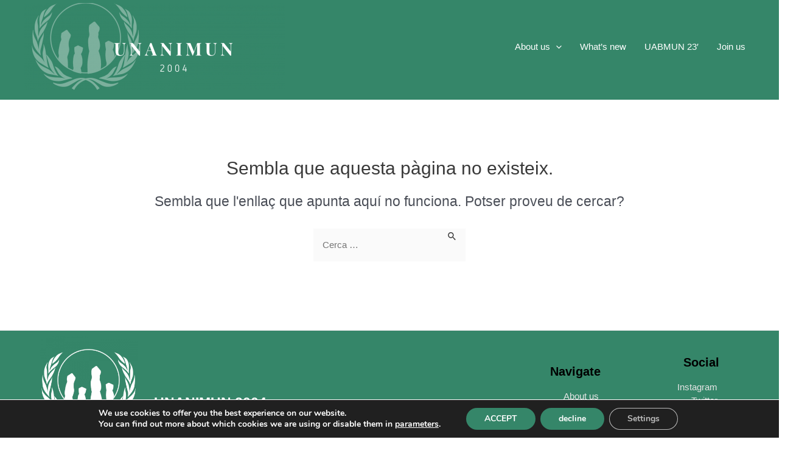

--- FILE ---
content_type: text/css
request_url: http://www.unanimun.org/wp-content/plugins/attire-blocks//assets/css/blocks.both.css?ver=1674489675
body_size: 2935
content:
.atbs-post-carousel-wrapper{min-height:150px}.atbs-post-carousel-wrapper .carousel-item img{margin-bottom:0}.atbs-post-carousel-wrapper .carousel-indicators{list-style:none;margin:auto}.atbs-post-carousel-wrapper .carousel-inner{width:100%;padding:0}.atbs-post-carousel-wrapper .carousel-control-prev-icon,.atbs-post-carousel-wrapper .carousel-control-next-icon{background-image:none}.atbs-post-carousel-wrapper .media-body{padding:15px 15px 15px 0}.atbs-post-carousel-wrapper .meta-list{border:none}.atbs-post-carousel-wrapper .carousel-item-next,.atbs-post-carousel-wrapper .carousel-item-prev,.atbs-post-carousel-wrapper .carousel-item.active{display:flex}.atbs-post-carousel-wrapper .atbs-post-grid-title a{text-decoration:none}.atbs-post-carousel-wrapper .carousel-indicators li,.atbs-post-carousel-wrapper .carousel-indicators li.active{text-indent:unset;height:auto;width:auto;background-color:rgba(0,0,0,0) !important}.atbs-post-carousel-wrapper .add_to_cart_button{position:relative;overflow:hidden}.atbs-post-carousel-wrapper .add_to_cart_button.loading::before{position:absolute;content:"";background-color:#000;width:100%;height:100%;left:0;top:0;z-index:0}.atbs-post-carousel-wrapper .add_to_cart_button.loading::after{content:"";width:16px;height:16px;left:50%;top:50%;margin-top:-8px;margin-left:-8px;position:absolute;display:inline-block;background-image:url("data:image/svg+xml,<svg xmlns=\"http://www.w3.org/2000/svg\" width=\"16\" height=\"16\" fill=\"white\" class=\"bi bi-gear-wide\" viewBox=\"0 0 16 16\"><path d=\"M8.932.727c-.243-.97-1.62-.97-1.864 0l-.071.286a.96.96 0 0 1-1.622.434l-.205-.211c-.695-.719-1.888-.03-1.613.931l.08.284a.96.96 0 0 1-1.186 1.187l-.284-.081c-.96-.275-1.65.918-.931 1.613l.211.205a.96.96 0 0 1-.434 1.622l-.286.071c-.97.243-.97 1.62 0 1.864l.286.071a.96.96 0 0 1 .434 1.622l-.211.205c-.719.695-.03 1.888.931 1.613l.284-.08a.96.96 0 0 1 1.187 1.187l-.081.283c-.275.96.918 1.65 1.613.931l.205-.211a.96.96 0 0 1 1.622.434l.071.286c.243.97 1.62.97 1.864 0l.071-.286a.96.96 0 0 1 1.622-.434l.205.211c.695.719 1.888.03 1.613-.931l-.08-.284a.96.96 0 0 1 1.187-1.187l.283.081c.96.275 1.65-.918.931-1.613l-.211-.205a.96.96 0 0 1 .434-1.622l.286-.071c.97-.243.97-1.62 0-1.864l-.286-.071a.96.96 0 0 1-.434-1.622l.211-.205c.719-.695.03-1.888-.931-1.613l-.284.08a.96.96 0 0 1-1.187-1.186l.081-.284c.275-.96-.918-1.65-1.613-.931l-.205.211a.96.96 0 0 1-1.622-.434L8.932.727zM8 12.997a4.998 4.998 0 1 1 0-9.995 4.998 4.998 0 0 1 0 9.996z\"/></svg>");background-repeat:no-repeat;background-size:1rem 1rem;-webkit-animation:spin 2s linear infinite;animation:spin 2s linear infinite;background-position:center;z-index:1}@-webkit-keyframes spin{100%{-webkit-transform:rotate(360deg);transform:rotate(360deg)}}@keyframes spin{100%{-webkit-transform:rotate(360deg);transform:rotate(360deg)}}.atbs-post-carousel-wrapper .added_to_cart.wc-forward{content:"";width:16px;height:16px;right:10px;top:10px;position:absolute;display:inline-block;background-image:url("data:image/svg+xml,<svg xmlns=\"http://www.w3.org/2000/svg\" width=\"16\" height=\"16\" fill=\"white\" class=\"bi bi-bag-check\" viewBox=\"0 0 16 16\"><path fill-rule=\"evenodd\" d=\"M10.854 8.146a.5.5 0 0 1 0 .708l-3 3a.5.5 0 0 1-.708 0l-1.5-1.5a.5.5 0 0 1 .708-.708L7.5 10.793l2.646-2.647a.5.5 0 0 1 .708 0z\"/><path d=\"M8 1a2.5 2.5 0 0 1 2.5 2.5V4h-5v-.5A2.5 2.5 0 0 1 8 1zm3.5 3v-.5a3.5 3.5 0 1 0-7 0V4H1v10a2 2 0 0 0 2 2h10a2 2 0 0 0 2-2V4h-3.5zM2 5h12v9a1 1 0 0 1-1 1H3a1 1 0 0 1-1-1V5z\"/></svg>");background-repeat:no-repeat;background-size:1rem 1rem;background-position:center;overflow:hidden;text-indent:-9999999px;background-color:#24c466;padding:15px;box-shadow:0 0 .625rem -0.1875rem rgba(0,0,0,.2);border-radius:3px}
.atbs-cta-wrapper{padding:1rem 3rem !important}.atbs-cta-wrapper.jambotron .atbs-buttons button.btn{margin:0}
.atbs-product-cats{padding-top:10px}.atbs-product-cats .row{margin:0;width:fit-content}.atbs-product-cats .col{padding:5px}.atbs-product-cats .card{box-shadow:none;overflow:hidden;max-width:inherit;padding:0;position:relative;display:flex;align-items:flex-end;background-size:cover;cursor:pointer;margin-top:0 !important;margin-left:5px;margin-right:5px;margin-bottom:10px}.atbs-product-cats .card .title{position:absolute;margin:0;top:50%;left:50%;transform:translate(-50%, -50%)}.atbs-product-cats .card .card-img-top{margin:0}
.atbs-post-grid-container .row{margin:0}.atbs-post-grid-container .row .col.product:first-child{padding-left:0}.atbs-post-grid-container .row .col.product:last-child{padding-right:0}.atbs-post-grid-container .row .card:last-child{margin-right:0}.atbs-post-grid-container .meta-list{margin:0;border:none;overflow:hidden;word-break:break-word}.atbs-post-grid-container .price ins{text-decoration:none}.atbs-post-grid-container .atbs-post-grid-title a,.atbs-post-grid-container .meta-list a{text-decoration:none}.atbs-post-grid-container .add_to_cart_button{text-decoration:none}.atbs-post-grid-container .add_to_cart_button{position:relative;overflow:hidden}.atbs-post-grid-container .add_to_cart_button.loading::before{position:absolute;content:"";background-color:#000;width:100%;height:100%;left:0;top:0;z-index:0}.atbs-post-grid-container .add_to_cart_button.loading::after{content:"";width:16px;height:16px;left:50%;top:50%;margin-top:-8px;margin-left:-8px;position:absolute;display:inline-block;background-image:url("data:image/svg+xml,<svg xmlns=\"http://www.w3.org/2000/svg\" width=\"16\" height=\"16\" fill=\"white\" class=\"bi bi-gear-wide\" viewBox=\"0 0 16 16\"><path d=\"M8.932.727c-.243-.97-1.62-.97-1.864 0l-.071.286a.96.96 0 0 1-1.622.434l-.205-.211c-.695-.719-1.888-.03-1.613.931l.08.284a.96.96 0 0 1-1.186 1.187l-.284-.081c-.96-.275-1.65.918-.931 1.613l.211.205a.96.96 0 0 1-.434 1.622l-.286.071c-.97.243-.97 1.62 0 1.864l.286.071a.96.96 0 0 1 .434 1.622l-.211.205c-.719.695-.03 1.888.931 1.613l.284-.08a.96.96 0 0 1 1.187 1.187l-.081.283c-.275.96.918 1.65 1.613.931l.205-.211a.96.96 0 0 1 1.622.434l.071.286c.243.97 1.62.97 1.864 0l.071-.286a.96.96 0 0 1 1.622-.434l.205.211c.695.719 1.888.03 1.613-.931l-.08-.284a.96.96 0 0 1 1.187-1.187l.283.081c.96.275 1.65-.918.931-1.613l-.211-.205a.96.96 0 0 1 .434-1.622l.286-.071c.97-.243.97-1.62 0-1.864l-.286-.071a.96.96 0 0 1-.434-1.622l.211-.205c.719-.695.03-1.888-.931-1.613l-.284.08a.96.96 0 0 1-1.187-1.186l.081-.284c.275-.96-.918-1.65-1.613-.931l-.205.211a.96.96 0 0 1-1.622-.434L8.932.727zM8 12.997a4.998 4.998 0 1 1 0-9.995 4.998 4.998 0 0 1 0 9.996z\"/></svg>");background-repeat:no-repeat;background-size:1rem 1rem;-webkit-animation:spin 2s linear infinite;animation:spin 2s linear infinite;background-position:center;z-index:1}@-webkit-keyframes spin{100%{-webkit-transform:rotate(360deg);transform:rotate(360deg)}}@keyframes spin{100%{-webkit-transform:rotate(360deg);transform:rotate(360deg)}}.atbs-post-grid-container .added_to_cart.wc-forward{content:"";width:16px;height:16px;right:10px;top:10px;position:absolute;display:inline-block;background-image:url("data:image/svg+xml,<svg xmlns=\"http://www.w3.org/2000/svg\" width=\"16\" height=\"16\" fill=\"white\" class=\"bi bi-bag-check\" viewBox=\"0 0 16 16\"><path fill-rule=\"evenodd\" d=\"M10.854 8.146a.5.5 0 0 1 0 .708l-3 3a.5.5 0 0 1-.708 0l-1.5-1.5a.5.5 0 0 1 .708-.708L7.5 10.793l2.646-2.647a.5.5 0 0 1 .708 0z\"/><path d=\"M8 1a2.5 2.5 0 0 1 2.5 2.5V4h-5v-.5A2.5 2.5 0 0 1 8 1zm3.5 3v-.5a3.5 3.5 0 1 0-7 0V4H1v10a2 2 0 0 0 2 2h10a2 2 0 0 0 2-2V4h-3.5zM2 5h12v9a1 1 0 0 1-1 1H3a1 1 0 0 1-1-1V5z\"/></svg>");background-repeat:no-repeat;background-size:1rem 1rem;background-position:center;overflow:hidden;text-indent:-9999999px;background-color:#24c466;padding:15px;box-shadow:0 0 .625rem -0.1875rem rgba(0,0,0,.2);border-radius:3px}
.atbs-info-box.template2 .title-description{text-align:right}.atbs-info-box.default{text-align:center}.atbs-info-box .attire-blocks{margin-bottom:0}
.atbs-icon .icon-span{padding:100px;display:inline-block}.atbs-icon .icon-span i{display:block}
.atbs-pricing-table .wp-block{margin:0}.atbs-pricing-table .main-title{text-align:center}.atbs-pricing-table .pricing-tables{padding:20px}.atbs-pricing-table .plan{min-height:100px;max-width:400px}.atbs-pricing-table .plan .price{vertical-align:top;line-height:1}.atbs-pricing-table .plan .price span.symbol{vertical-align:top;position:relative;margin:5px 0 0 -7px;display:inline-block}.atbs-pricing-table .plan .recommended{position:absolute}.atbs-pricing-table .plan .features{list-style:none !important;margin-left:0;padding-left:0}.atbs-pricing-table .plan li:before{display:inline-block;font-family:"Font Awesome 5 Free";margin-right:5px;margin-left:-1.3em;width:1.3em}
.atbs-svg svg{height:inherit;width:inherit}
.atbs-tabs-wrapper{margin:0 !important}.atbs-tabs-wrapper ul.nav{list-style:none;margin:0;padding:0}.atbs-tabs-wrapper ul.nav .nav-item{margin:0}.atbs-tabs-wrapper ul.nav.flex-column{border-bottom:0}.atbs-tabs-wrapper .tab-content{overflow:hidden;padding:0;margin:0}.atbs-tabs-wrapper .wp-block{margin:0;padding:0}
.atbs-accordion-container .card{min-width:100%;max-width:100%;overflow:hidden;box-shadow:none !important;background-color:rgba(0,0,0,0)}.atbs-accordion-container .card-header{padding:0}.atbs-accordion-container .card-header button{width:100%;text-align:left;border:none;position:relative}.atbs-accordion-container .card-header button.focus,.atbs-accordion-container .card-header button:focus{outline:0;box-shadow:none}
.atbs-ss-item .icon-span{padding:100px;display:inline-block}.atbs-ss-item .icon-span i{display:block}
.atbs-carousel-wrapper .carousel-item img{margin-bottom:0}.atbs-carousel-wrapper .carousel-indicators{list-style:none;padding:inherit}.atbs-carousel-wrapper .carousel-inner{width:100%}.atbs-carousel-wrapper .carousel-control-next,.atbs-carousel-wrapper .carousel-control-prev{width:40px;height:40px;top:50%;transform:translateY(-50%)}.atbs-carousel-wrapper .carousel-control-next{right:5%}.atbs-carousel-wrapper .carousel-control-prev{left:5%}.atbs-carousel-wrapper .carousel-control-prev-icon,.atbs-carousel-wrapper .carousel-control-next-icon{background-image:none}.atbs-carousel-wrapper [data-type="attire-blocks/carousel-item"]{margin:0}.atbs-carousel-wrapper .carousel-indicators li,.atbs-carousel-wrapper .carousel-indicators li.active{text-indent:unset;height:auto;width:auto;background-color:rgba(0,0,0,0) !important}.atbs-carousel-wrapper .block-editor-inserter{background:#eee;margin:40px 80px}.atbs-carousel-wrapper .carousel-indicators{z-index:1;margin:auto}.atbs-carousel-wrapper .carousel-control{z-index:999}
.atbs-search-wrapper.atbs-search-icon-inside .icon-inside{position:relative}.atbs-search-wrapper.atbs-search-icon-inside i{position:absolute;min-width:40px;z-index:1;text-align:center;top:50%;transform:translateY(-50%)}.atbs-search-wrapper .input-group-text{padding:0}.atbs-search-wrapper .input-group-text,.atbs-search-wrapper input{display:block;border:none;border-radius:0}.atbs-search-wrapper input:focus{background:initial;box-shadow:none}.atbs-search-wrapper form{overflow:hidden}.atbs-search-wrapper input{background:rgba(0,0,0,0);min-height:48px}.atbs-search-wrapper button{padding:0;border:none;width:100%;height:100%}
.wp-block-atbs-table-of-contents.atbs-toc__collapse .atbs-toc__list-wrap{display:none}.wp-block-atbs-table-of-contents .atbs-toc-is_collapsible .atbs-toc__title{cursor:pointer}.wp-block-atbs-table-of-contents ol,.wp-block-atbs-table-of-contents ul{list-style-position:inside}.wp-block-atbs-table-of-contents .ordered ul,.wp-block-atbs-table-of-contents .ordered ol{counter-reset:item}.wp-block-atbs-table-of-contents .ordered li{display:block}.wp-block-atbs-table-of-contents .ordered li:before{content:counters(item, ".") ". ";counter-increment:item}.wp-block-atbs-table-of-contents .unordered ol li{list-style:disc}.wp-block-atbs-table-of-contents .unordered ol li li{list-style:circle}.wp-block-atbs-table-of-contents .unordered ol li li li{list-style:square}
.atbs-voting{display:inline-flex;justify-content:center;align-items:center}.atbs-voting i{cursor:pointer}


--- FILE ---
content_type: application/x-javascript
request_url: http://www.unanimun.org/wp-content/plugins/attire-blocks//assets/js/frontend.blocks.js?ver=1674489675
body_size: 4679
content:
(()=>{var __webpack_modules__={915:()=>{eval("jQuery(window).load(function () {\n  var vote_in_progress = false;\n  jQuery(\".post-module\").hover(function () {\n    jQuery(this).find(\".description\").stop().animate({\n      height: \"toggle\",\n      opacity: \"toggle\"\n    }, 300);\n  });\n\n  //atbs_voting block\n  jQuery('body').on('click', '.atbs-upvote', function () {\n    if (vote_in_progress) return false;\n    vote_in_progress = true;\n    var vote_id = jQuery(this).data('voteid');\n    var nonce = jQuery('.atbs-voting-' + vote_id + ' .atbs_voting_nonce').val();\n    if (jQuery('body').hasClass('logged-in')) jQuery.post({\n      url: fe_data['home_url'] + 'wp-json/atbs/upvote',\n      data: {\n        post_id: jQuery(this).data('postid'),\n        vote_id: vote_id\n      },\n      headers: {\n        'X-WP-Nonce': nonce\n      }\n    }).then(function (res) {\n      updateVoteInterface(vote_id, res);\n      vote_in_progress = false;\n    });else {\n      loginAlert();\n    }\n  }).on('click', '.atbs-downvote', function () {\n    if (vote_in_progress) return false;\n    vote_in_progress = true;\n    var vote_id = jQuery(this).data('voteid');\n    var nonce = jQuery('.atbs-voting-' + vote_id + ' .atbs_voting_nonce').val();\n    if (jQuery('body').hasClass('logged-in')) jQuery.post({\n      url: fe_data['home_url'] + 'wp-json/atbs/downvote',\n      data: {\n        post_id: jQuery(this).data('postid'),\n        vote_id: vote_id\n      },\n      headers: {\n        'X-WP-Nonce': nonce\n      }\n    }).then(function (res) {\n      updateVoteInterface(vote_id, res);\n      vote_in_progress = false;\n    });else {\n      loginAlert();\n    }\n  });\n  var updateVoteInterface = function updateVoteInterface(vote_id, data) {\n    data = JSON.parse(data);\n    if (data.type === 'upvote') {\n      jQuery('.atbs-voting-' + vote_id + ' .atbs-upvote').addClass('active');\n      jQuery('.atbs-voting-' + vote_id + ' .atbs-downvote').removeClass('active');\n    } else if (data.type === 'downvote') {\n      jQuery('.atbs-voting-' + vote_id + ' .atbs-downvote').addClass('active');\n      jQuery('.atbs-voting-' + vote_id + ' .atbs-upvote').removeClass('active');\n    } else {\n      jQuery('.atbs-voting-' + vote_id + ' .atbs-downvote').removeClass('active');\n      jQuery('.atbs-voting-' + vote_id + ' .atbs-upvote').removeClass('active');\n    }\n    jQuery('.atbs-voting-' + vote_id + ' .vote-count').html((data.upvotes || 0) - (data.downvotes || 0));\n  };\n  var loginAlert = function loginAlert() {\n    jQuery('#must_login').remove();\n    jQuery('body').append('<div id=\"must_login\" class=\"alert alert-info\" style=\"display:none;background:#fff;left:50%;transform:translateX(-50%);position: absolute;width: 20%; bottom: 10px; margin: auto;\" role=\"alert\">\\n' + '  <span style=\"font-size: 18px; color: var(--color-info); cursor: pointer;\" class=\"close\" data-dismiss=\"alert\">x</span>\\n\\n' + '  <p class=\"mb-0\">Please login to vote.</p>\\n' + '</div>');\n    jQuery('#must_login').show('slow');\n  };\n  // END: atbs_voting block\n});//# sourceURL=[module]\n//# sourceMappingURL=[data-uri]\n//# sourceURL=webpack-internal:///915\n")}},__webpack_exports__={};__webpack_modules__[915]()})();